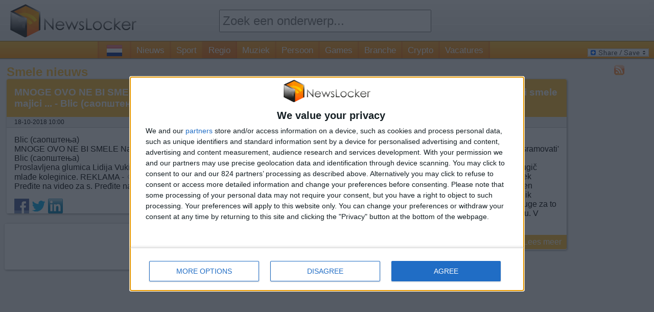

--- FILE ---
content_type: text/css
request_url: https://www.newslocker.com/css/component.css
body_size: 711
content:
.grid {
	list-style: none;
	padding: 0;
}

.grid li {
	display: block;
	opacity: 0;
}

.grid li.shown,
.no-js .grid li,
.no-cssanimations .grid li {
	opacity: 1;
}

.grid li a,
.grid li img {
	outline: none;
	border: none;
	display: block;
	max-width: 100%;
}

/* Effect 1: opacity */
.grid.effect-1 li.animate {
	-webkit-animation: fadeIn 0.65s ease forwards;
	-moz-animation: fadeIn 0.65s ease forwards;
	animation: fadeIn 0.65s ease forwards;
}

@-webkit-keyframes fadeIn {
	to { opacity: 1; }
}

@-moz-keyframes fadeIn {
	to { opacity: 1; }
}

@keyframes fadeIn {
	to { opacity: 1; }
}

/* Effect 2: Move Up */
.grid.effect-2 li.animate {
	-webkit-transform: translateY(200px);
	-moz-transform: translateY(200px);
	transform: translateY(200px);
	-webkit-animation: moveUp 0.65s ease forwards;
	-moz-animation: moveUp 0.65s ease forwards;
	animation: moveUp 0.65s ease forwards;
}

@-webkit-keyframes moveUp {
	to { -webkit-transform: translateY(0); opacity: 1; }
}

@-moz-keyframes moveUp {
	to { -moz-transform: translateY(0); opacity: 1; }
}

@keyframes moveUp {
	to { transform: translateY(0); opacity: 1; }
}

/* Effect 3: Scale up */
.grid.effect-3 li.animate {
	-webkit-transform: scale(0.6);
	-moz-transform: scale(0.6);
	transform: scale(0.6);
	-webkit-animation: scaleUp 0.65s ease-in-out forwards;
	-moz-animation: scaleUp 0.65s ease-in-out forwards;
	animation: scaleUp 0.65s ease-in-out forwards;
}

@-webkit-keyframes scaleUp {
	to { -webkit-transform: scale(1); opacity: 1; }
}

@-moz-keyframes scaleUp {
	to { -moz-transform: scale(1); opacity: 1; }
}

@keyframes scaleUp {
	to { transform: scale(1); opacity: 1; }
}

/* Effect 4: fall perspective */
.grid.effect-4 {
	-webkit-perspective: 1300px;
	-moz-perspective: 1300px;
	perspective: 1300px;
}

.grid.effect-4 li.animate {
	-webkit-transform-style: preserve-3d;
	-moz-transform-style: preserve-3d;
	transform-style: preserve-3d;
	-webkit-transform: translateZ(400px) translateY(300px) rotateX(-90deg);
	-moz-transform: translateZ(400px) translateY(300px) rotateX(-90deg);
	transform: translateZ(400px) translateY(300px) rotateX(-90deg);
	-webkit-animation: fallPerspective .8s ease-in-out forwards;
	-moz-animation: fallPerspective .8s ease-in-out forwards;
	animation: fallPerspective .8s ease-in-out forwards;
}

@-webkit-keyframes fallPerspective {
	100% { -webkit-transform: translateZ(0px) translateY(0px) rotateX(0deg); opacity: 1; }
}

@-moz-keyframes fallPerspective {
	100% { -moz-transform: translateZ(0px) translateY(0px) rotateX(0deg); opacity: 1; }
}

@keyframes fallPerspective {
	100% { transform: translateZ(0px) translateY(0px) rotateX(0deg); opacity: 1; }
}

/* Effect 5: fly (based on http://lab.hakim.se/scroll-effects/ by @hakimel) */
.grid.effect-5 {
	-webkit-perspective: 1300px;
	-moz-perspective: 1300px;
	perspective: 1300px;
}

.grid.effect-5 li.animate {
	-webkit-transform-style: preserve-3d;
	-moz-transform-style: preserve-3d;
	transform-style: preserve-3d;
	-webkit-transform-origin: 50% 50% -300px;
	-moz-transform-origin: 50% 50% -300px;
	transform-origin: 50% 50% -300px;
	-webkit-transform: rotateX(-180deg);
	-moz-transform: rotateX(-180deg);
	transform: rotateX(-180deg);
	-webkit-animation: fly .8s ease-in-out forwards;
	-moz-animation: fly .8s ease-in-out forwards;
	animation: fly .8s ease-in-out forwards;
}

@-webkit-keyframes fly {
	100% { -webkit-transform: rotateX(0deg); opacity: 1; }
}

@-moz-keyframes fly {
	100% { -moz-transform: rotateX(0deg); opacity: 1; }
}

@keyframes fly {
	100% { transform: rotateX(0deg); opacity: 1; }
}

/* Effect 6: flip (based on http://lab.hakim.se/scroll-effects/ by @hakimel) */
.grid.effect-6 {
	-webkit-perspective: 1300px;
	-moz-perspective: 1300px;
	perspective: 1300px;
}

.grid.effect-6 li.animate {
	-webkit-transform-style: preserve-3d;
	-moz-transform-style: preserve-3d;
	transform-style: preserve-3d;
	-webkit-transform-origin: 0% 0%;
	-moz-transform-origin: 0% 0%;
	transform-origin: 0% 0%;
	-webkit-transform: rotateX(-80deg);
	-moz-transform: rotateX(-80deg);
	transform: rotateX(-80deg);
	-webkit-animation: flip .8s ease-in-out forwards;
	-moz-animation: flip .8s ease-in-out forwards;
	animation: flip .8s ease-in-out forwards;
}

@-webkit-keyframes flip {
	100% { -webkit-transform: rotateX(0deg); opacity: 1; }
}

@-moz-keyframes flip {
	100% { -moz-transform: rotateX(0deg); opacity: 1; }
}

@keyframes flip {
	100% { transform: rotateX(0deg); opacity: 1; }
}

/* Effect 7: helix (based on http://lab.hakim.se/scroll-effects/ by @hakimel) */
.grid.effect-7 {
	-webkit-perspective: 1300px;
	-moz-perspective: 1300px;
	perspective: 1300px;
}

.grid.effect-7 li.animate {
	-webkit-transform-style: preserve-3d;
	-moz-transform-style: preserve-3d;
	transform-style: preserve-3d;
	-webkit-transform: rotateY(-180deg);
	-moz-transform: rotateY(-180deg);
	transform: rotateY(-180deg);
	-webkit-animation: helix .8s ease-in-out forwards;
	-moz-animation: helix .8s ease-in-out forwards;
	animation: helix .8s ease-in-out forwards;
}

@-webkit-keyframes helix {
	100% { -webkit-transform: rotateY(0deg); opacity: 1; }
}

@-moz-keyframes helix {
	100% { -moz-transform: rotateY(0deg); opacity: 1; }
}

@keyframes helix {
	100% { transform: rotateY(0deg); opacity: 1; }
}

/* Effect 8:  */
.grid.effect-8 {
	-webkit-perspective: 1300px;
	-moz-perspective: 1300px;
	perspective: 1300px;
}

.grid.effect-8 li.animate {
	-webkit-transform-style: preserve-3d;
	-moz-transform-style: preserve-3d;
	transform-style: preserve-3d;
	-webkit-transform: scale(0.4);
	-moz-transform: scale(0.4);
	transform: scale(0.4);
	-webkit-animation: popUp .8s ease-in forwards;
	-moz-animation: popUp .8s ease-in forwards;
	animation: popUp .8s ease-in forwards;
}

@-webkit-keyframes popUp {
	70% { -webkit-transform: scale(1.1); opacity: .8; -webkit-animation-timing-function: ease-out; }
	100% { -webkit-transform: scale(1); opacity: 1; }
}

@-moz-keyframes popUp {
	70% { -moz-transform: scale(1.1); opacity: .8; -moz-animation-timing-function: ease-out; }
	100% { -moz-transform: scale(1); opacity: 1; }
}

@keyframes popUp {
	70% { transform: scale(1.1); opacity: .8; animation-timing-function: ease-out; }
	100% { transform: scale(1); opacity: 1; }
}

@media screen and (max-width: 900px) {
	.grid li {
		width: 50%;
	}
}

@media screen and (max-width: 400px) {
	.grid li {
		width: 100%;
	}
}
